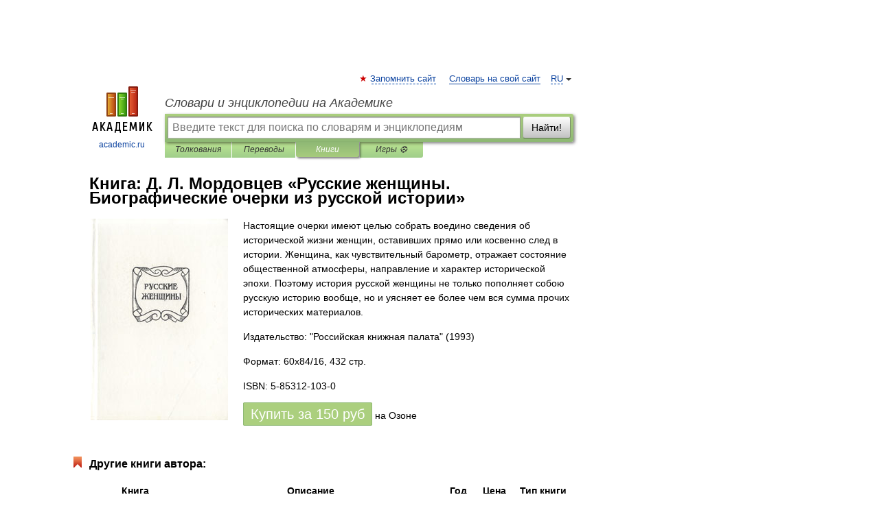

--- FILE ---
content_type: text/html; charset=UTF-8
request_url: https://books.academic.ru/book.nsf/60757827/%D0%A0%D1%83%D1%81%D1%81%D0%BA%D0%B8%D0%B5+%D0%B6%D0%B5%D0%BD%D1%89%D0%B8%D0%BD%D1%8B.+%D0%91%D0%B8%D0%BE%D0%B3%D1%80%D0%B0%D1%84%D0%B8%D1%87%D0%B5%D1%81%D0%BA%D0%B8%D0%B5+%D0%BE%D1%87%D0%B5%D1%80%D0%BA%D0%B8+%D0%B8%D0%B7+%D1%80%D1%83%D1%81%D1%81%D0%BA%D0%BE%D0%B9+%D0%B8%D1%81%D1%82%D0%BE%D1%80%D0%B8%D0%B8
body_size: 12442
content:
<!DOCTYPE html>
<html lang="ru">
<head>


        <!-- Yandex.Market Widget -->
        <script async src="https://aflt.market.yandex.ru/widget/script/api" type="text/javascript"></script>
        <script type="text/javascript">
            (function (w) {
                function start() {
                    w.removeEventListener("YaMarketAffiliateLoad", start);
                    w.YaMarketAffiliate.createWidget({
                        containerId: "marketWidget",
                        type: "offers",
                        params: {
                            clid: 2300376,
                            metrikaCounterId: 40185884,
                            searchText: "Русские женщины. Биографические очерки из русской истории",
                            themeId: 2,
                        }
                    });
                    w.YaMarketAffiliate.createWidget({
                        containerId: "marketWidget1",
                        type: "models",
                        params: {
                            clid: 2300376,
                            metrikaCounterId: 40185884,
                            searchText: "Русские женщины. Биографические очерки из русской истории",
                            themeId: 4
                        }
                    });
                    w.YaMarketAffiliate.createWidget({
                        containerId: "marketWidget2",
                        type: "models",
                        params: {
                            clid: 2300376,
                            metrikaCounterId: 40185884,
                            searchText: "Русские женщины. Биографические очерки из русской истории",
                            searchType: "also_viewed",
                            themeId: 1
                        }
                    });
                    w.YaMarketAffiliate.createWidget({
                        containerId: "marketWidget3",
                        type: "models",
                        params: {
                            clid: 2300376,
                            metrikaCounterId: 40185884,
                            searchText: "Русские женщины. Биографические очерки из русской истории",
                            searchType: "accessories",
                            themeId: 1
                        }
                    });
                }

                w.YaMarketAffiliate
                    ? start()
                    : w.addEventListener("YaMarketAffiliateLoad", start);
            })(window);
        </script>
        <!-- End Yandex.Market Widget -->

	<meta http-equiv="Content-Type" content="text/html; charset=utf-8" />
	<title>Книга: Д. Л. Мордовцев. Русские женщины. Биографические очерки из русской истории</title>
	<meta name="Description" content="Настоящие очерки имеют целью собрать воедино сведения об исторической жизни женщин, оставивших прямо или косвенно след в истории. Женщина, как чувствительный барометр, отражает состояние общественной атмосферы, направление и характер исторической эпохи. Поэтому история русской женщины не только пополняет собою русскую историю вообще, но и уясняет ее более чем вся сумма прочих исторических материалов." />
	<!-- type: desktop C: ru  -->
	<meta name="Keywords" content="Книга" />

 
	<!--[if IE]>
	<meta http-equiv="cleartype" content="on" />
	<meta http-equiv="msthemecompatible" content="no"/>
	<![endif]-->

	<meta name="viewport" content="width=device-width, initial-scale=1, minimum-scale=1">

	
    <meta http-equiv='x-dns-prefetch-control' content='on'>
    <link rel="dns-prefetch" href="https://ajax.googleapis.com">
    <link rel="dns-prefetch" href="https://www.googletagservices.com">
    <link rel="dns-prefetch" href="https://www.google-analytics.com">
    <link rel="dns-prefetch" href="https://pagead2.googlesyndication.com">
    <link rel="dns-prefetch" href="https://ajax.googleapis.com">
    <link rel="dns-prefetch" href="https://an.yandex.ru">
    <link rel="dns-prefetch" href="https://mc.yandex.ru">

    <link rel="preload" href="/images/Logo.png"   as="image" >
    <link rel="preload" href="/images/Logo_h.png" as="image" >

	<meta property="og:title" content="Книга: Д. Л. Мордовцев. Русские женщины. Биографические очерки из русской истории" />
	<meta property="og:type" content="article" />
	<meta property="og:url" content="https://books.academic.ru/book.nsf/60757827/%D0%A0%D1%83%D1%81%D1%81%D0%BA%D0%B8%D0%B5+%D0%B6%D0%B5%D0%BD%D1%89%D0%B8%D0%BD%D1%8B.+%D0%91%D0%B8%D0%BE%D0%B3%D1%80%D0%B0%D1%84%D0%B8%D1%87%D0%B5%D1%81%D0%BA%D0%B8%D0%B5+%D0%BE%D1%87%D0%B5%D1%80%D0%BA%D0%B8+%D0%B8%D0%B7+%D1%80%D1%83%D1%81%D1%81%D0%BA%D0%BE%D0%B9+%D0%B8%D1%81%D1%82%D0%BE%D1%80%D0%B8%D0%B8" />
	<meta property="og:image" content="https://academic.ru/images/Logo_social_ru.png?3" />
	<meta property="og:description" content="Настоящие очерки имеют целью собрать воедино сведения об исторической жизни женщин, оставивших прямо или косвенно след в истории. Женщина, как чувствительный барометр, отражает состояние общественной атмосферы, направление и характер исторической эпохи. Поэтому история русской женщины не только пополняет собою русскую историю вообще, но и уясняет ее более чем вся сумма прочих исторических материалов." />
	<meta property="og:site_name" content="Словари и энциклопедии на Академике" />
	<link rel="search" type="application/opensearchdescription+xml" title="Словари и энциклопедии на Академике" href="//dic.academic.ru/dicsearch.xml" />
	<meta name="ROBOTS" content="ALL" />
	<link rel="canonical" href="https://books.academic.ru/book.nsf/60757827/%D0%A0%D1%83%D1%81%D1%81%D0%BA%D0%B8%D0%B5+%D0%B6%D0%B5%D0%BD%D1%89%D0%B8%D0%BD%D1%8B.+%D0%91%D0%B8%D0%BE%D0%B3%D1%80%D0%B0%D1%84%D0%B8%D1%87%D0%B5%D1%81%D0%BA%D0%B8%D0%B5+%D0%BE%D1%87%D0%B5%D1%80%D0%BA%D0%B8+%D0%B8%D0%B7+%D1%80%D1%83%D1%81%D1%81%D0%BA%D0%BE%D0%B9+%D0%B8%D1%81%D1%82%D0%BE%D1%80%D0%B8%D0%B8" />

<!-- d/t desktop  -->
      <script>
        window.CaramelDomain = "academic.ru";
        const caramelJS = document.createElement('script'); 
        caramelJS.src = "https://ads.digitalcaramel.com/caramel.js?ts="+new Date().getTime();
        caramelJS.async = true;
        document.head.appendChild(caramelJS);
      </script>


      <script>window.yaContextCb = window.yaContextCb || [] </script> 
      <script async src="https://yandex.ru/ads/system/context.js"></script>

    
<!-- +++++ ab_flag=1 fa_flag=2 +++++ -->

<style type="text/css">
div.hidden,#sharemenu,div.autosuggest,#contextmenu,#ad_top,#ad_bottom,#ad_right,#ad_top2,#restrictions,#footer ul + div,#TerminsNavigationBar,#top-menu,#lang,#search-tabs,#search-box .translate-lang,#translate-arrow,#dic-query,#logo img.h,#t-direction-head,#langbar,.smm{display:none}p,ul{list-style-type:none;margin:0 0 15px}ul li{margin-bottom:6px}.content ul{list-style-type:disc}*{padding:0;margin:0}html,body{height:100%}body{padding:0;margin:0;color:#000;font:14px Helvetica,Arial,Tahoma,sans-serif;background:#fff;line-height:1.5em}a{color:#0d44a0;text-decoration:none}h1{font-size:24px;margin:0 0 18px}h2{font-size:20px;margin:0 0 14px}h3{font-size:16px;margin:0 0 10px}h1 a,h2 a{color:#454545!important}#page{margin:0 auto}#page{min-height:100%;position:relative;padding-top:105px}#page{width:720px;padding-right:330px}* html #page{height:100%}#header{position:relative;height:122px}#logo{float:left;margin-top:21px;width:125px}#logo a.img{width:90px;margin:0 0 0 16px}#logo a.img.logo-en{margin-left:13px}#logo a{display:block;font-size:12px;text-align:center;word-break:break-all}#site-title{padding-top:35px;margin:0 0 5px 135px}#site-title a{color:#000;font-size:18px;font-style:italic;display:block;font-weight:400}#search-box{margin-left:135px;border-top-right-radius:3px;border-bottom-right-radius:3px;padding:4px;position:relative;background:#abcf7e;min-height:33px}#search-box.dic{background:#896744}#search-box table{border-spacing:0;border-collapse:collapse;width:100%}#search-box table td{padding:0;vertical-align:middle}#search-box table td:first-child{padding-right:3px}#search-box table td:last-child{width:1px}#search-query,#dic-query,.translate-lang{padding:6px;font-size:16px;height:18px;border:1px solid #949494;width:100%;box-sizing:border-box;height:32px;float:none;margin:0;background:white;float:left;border-radius:0!important}#search-button{width:70px;height:32px;text-align:center;border:1px solid #7a8e69;border-radius:3px;background:#e0e0e0}#search-tabs{display:block;margin:0 15px 0 135px;padding:0;list-style-type:none}#search-tabs li{float:left;min-width:70px;max-width:140px;padding:0 15px;height:23px;line-height:23px;background:#bde693;text-align:center;margin-right:1px}#search-box.dic + #search-tabs li{background:#C9A784}#search-tabs li:last-child{border-bottom-right-radius:3px}#search-tabs li a{color:#353535;font-style:italic;font-size:12px;display:block;white-space:nowrap;text-overflow:ellipsis;overflow:hidden}#search-tabs li.active{height:22px;line-height:23px;position:relative;background:#abcf7e;border-bottom-left-radius:3px;border-bottom-right-radius:3px}#search-box.dic + #search-tabs li.active{background:#896744}#search-tabs li.active a{color:white}#content{clear:both;margin:30px 0;padding-left:15px}#content a{text-decoration:underline}#content .breadcrumb{margin-bottom:20px}#search_sublinks,#search_links{margin-bottom:8px;margin-left:-8px}#search_sublinks a,#search_links a{padding:3px 8px 1px;border-radius:2px}#search_sublinks a.active,#search_links a.active{color:#000 !important;background:#bde693;text-decoration:none!important}.term{color:saddlebrown}@media(max-width:767px){.hideForMobile{display:none}#header{height:auto}#page{padding:5px;width:auto}#logo{float:none;width:144px;text-align:left;margin:0;padding-top:5px}#logo a{height:44px;overflow:hidden;text-align:left}#logo img.h{display:initial;width:144px;height:44px}#logo img.v{display:none}#site-title{padding:0;margin:10px 0 5px}#search-box,#search-tabs{clear:both;margin:0;width:auto;padding:4px}#search-box.translate #search-query{width:100%;margin-bottom:4px}#search-box.translate #td-search{overflow:visible;display:table-cell}ul#search-tabs{white-space:nowrap;margin-top:5px;overflow-x:auto;overflow-y:hidden}ul#search-tabs li,ul#search-tabs li.active{background:none!important;box-shadow:none;min-width:0;padding:0 5px;float:none;display:inline-block}ul#search-tabs li a{border-bottom:1px dashed green;font-style:normal;color:green;font-size:16px}ul#search-tabs li.active a{color:black;border-bottom-color:white;font-weight:700}ul#search-tabs li a:hover,ul#search-tabs li.active a:hover{color:black}#content{margin:15px 0}.h250{height:280px;max-height:280px;overflow:hidden;margin:25px 0 25px 0}
}.book_cover{margin-right:10px;padding-right:10px;max-width:200px;max-height:400px}@media (max-width: 767px){#book_partner{display:none}.book_cover{max-width:90%}}</style>

	<link rel="shortcut icon" href="https://academic.ru/favicon.ico" type="image/x-icon" sizes="16x16" />
	<link rel="shortcut icon" href="https://academic.ru/images/icon.ico" type="image/x-icon" sizes="32x32" />
    <link rel="shortcut icon" href="https://academic.ru/images/icon.ico" type="image/x-icon" sizes="48x48" />
    
    <link rel="icon" type="image/png" sizes="16x16" href="/images/Logo_16x16_transparent.png" />
    <link rel="icon" type="image/png" sizes="32x32" href="/images/Logo_32x32_transparent.png" />
    <link rel="icon" type="image/png" sizes="48x48" href="/images/Logo_48x48_transparent.png" />
    <link rel="icon" type="image/png" sizes="64x64" href="/images/Logo_64x64_transparent.png" />
    <link rel="icon" type="image/png" sizes="128x128" href="/images/Logo_128x128_transparent.png" />

    <link rel="apple-touch-icon" sizes="57x57"   href="/images/apple-touch-icon-57x57.png" />
    <link rel="apple-touch-icon" sizes="60x60"   href="/images/apple-touch-icon-60x60.png" />
    <link rel="apple-touch-icon" sizes="72x72"   href="/images/apple-touch-icon-72x72.png" />
    <link rel="apple-touch-icon" sizes="76x76"   href="/images/apple-touch-icon-76x76.png" />
    <link rel="apple-touch-icon" sizes="114x114" href="/images/apple-touch-icon-114x114.png" />
    <link rel="apple-touch-icon" sizes="120x120" href="/images/apple-touch-icon-120x120.png" />
  
    <!-- link rel="mask-icon" href="/images/safari-pinned-tab.svg" color="#5bbad5" -->
    <meta name="msapplication-TileColor" content="#00aba9" />
    <meta name="msapplication-config" content="/images/browserconfig.xml" />
    <meta name="theme-color" content="#ffffff" />

    <meta name="apple-mobile-web-app-capable" content="yes" />
    <meta name="apple-mobile-web-app-status-bar-style" content="black /">


<script type="text/javascript">
  (function(i,s,o,g,r,a,m){i['GoogleAnalyticsObject']=r;i[r]=i[r]||function(){
  (i[r].q=i[r].q||[]).push(arguments)},i[r].l=1*new Date();a=s.createElement(o),
  m=s.getElementsByTagName(o)[0];a.async=1;a.src=g;m.parentNode.insertBefore(a,m)
  })(window,document,'script','//www.google-analytics.com/analytics.js','ga');

  ga('create', 'UA-2754246-1', 'auto');
  ga('require', 'displayfeatures');

  ga('set', 'dimension1', '');
  ga('set', 'dimension2', 'book');
  ga('set', 'dimension3', '1');

  ga('send', 'pageview');

</script>


<script type="text/javascript">
	if(typeof(console) == 'undefined' ) console = {};
	if(typeof(console.log) == 'undefined' ) console.log = function(){};
	if(typeof(console.warn) == 'undefined' ) console.warn = function(){};
	if(typeof(console.error) == 'undefined' ) console.error = function(){};
	if(typeof(console.time) == 'undefined' ) console.time = function(){};
	if(typeof(console.timeEnd) == 'undefined' ) console.timeEnd = function(){};
	Academic = {};
	Academic.sUserLanguage = 'ru';
	Academic.sDomainURL = '';
	Academic.sMainDomainURL = '//dic.academic.ru/';
	Academic.sTranslateDomainURL = '//translate.academic.ru/';
	Academic.deviceType = 'desktop';
		Academic.Lang = {};
	Academic.Lang.sTermNotFound = 'Термин, отвечающий запросу, не найден'; 
</script>


<!--  Вариокуб -->
<script type="text/javascript">
    (function(e, x, pe, r, i, me, nt){
    e[i]=e[i]||function(){(e[i].a=e[i].a||[]).push(arguments)},
    me=x.createElement(pe),me.async=1,me.src=r,nt=x.getElementsByTagName(pe)[0],me.addEventListener("error",function(){function cb(t){t=t[t.length-1],"function"==typeof t&&t({flags:{}})};Array.isArray(e[i].a)&&e[i].a.forEach(cb);e[i]=function(){cb(arguments)}}),nt.parentNode.insertBefore(me,nt)})
    (window, document, "script", "https://abt.s3.yandex.net/expjs/latest/exp.js", "ymab");

    ymab("metrika.70309897", "init"/*, {clientFeatures}, {callback}*/);
    ymab("metrika.70309897", "setConfig", {enableSetYmUid: true});
</script>





</head>
<body>

<div id="ad_top">
<!-- top bnr -->
<div class="banner" style="max-height: 90px; overflow: hidden; display: inline-block;">




<!-- Yandex.RTB R-A-12643772-1 -->
<div id="yandex_rtb_R-A-12643772-1"></div>
<script>
window.yaContextCb.push(() => {
    Ya.Context.AdvManager.render({
        "blockId": "R-A-12643772-1",
        "renderTo": "yandex_rtb_R-A-12643772-1"
    })
})
</script>


</div> <!-- top banner  -->




</div>
	<div id="page"  >








			<div id="header">
				<div id="logo">
					<a href="//academic.ru">
						<img src="//academic.ru/images/Logo.png" class="v" alt="academic.ru" width="88" height="68" />
						<img src="//academic.ru/images/Logo_h.png" class="h" alt="academic.ru" width="144" height="44" />
						<br />
						academic.ru					</a>
				</div>
					<ul id="top-menu">
						<li id="lang">
							<a href="#" class="link">RU</a>

							<ul id="lang-menu">

							<li><a href="//en-academic.com">EN</a></li>
<li><a href="//de-academic.com">DE</a></li>
<li><a href="//es-academic.com">ES</a></li>
<li><a href="//fr-academic.com">FR</a></li>
							</ul>
						</li>
						<!--li><a class="android" href="//dic.academic.ru/android.php">Android версия</a></li-->
						<!--li><a class="apple" href="//dic.academic.ru/apple.php">iPhone/iPad версия</a></li-->
						<li><a class="add-fav link" href="#" onClick="add_favorite(this);">Запомнить сайт</a></li>
						<li><a href="//partners.academic.ru/partner_proposal.php" target="_blank">Словарь на свой сайт</a></li>
						<!--li><a href="#">Форум</a></li-->
					</ul>
					<h2 id="site-title">
						<a href="//academic.ru">Словари и энциклопедии на Академике</a>
					</h2>

					<div id="search-box">
						<form action="/searchall.php" method="get" name="formSearch">

<table><tr><td id="td-search">

							<input type="text" name="SWord" id="search-query" required
							value=""
							title="Введите текст для поиска по словарям и энциклопедиям" placeholder="Введите текст для поиска по словарям и энциклопедиям"
							autocomplete="off">


<div class="translate-lang">
	<select name="from" id="translateFrom">
				<option value="xx">Все языки</option><option value="ru" selected>Русский</option><option value="en">Английский</option><option value="fr">Французский</option><option value="de">Немецкий</option><option value="es">Испанский</option><option disabled>────────</option><option value="sq">Албанский</option><option value="al">Алтайский</option><option value="ar">Арабский</option><option value="an">Арагонский</option><option value="hy">Армянский</option><option value="rp">Арумынский</option><option value="at">Астурийский</option><option value="af">Африкаанс</option><option value="bb">Багобо</option><option value="eu">Баскский</option><option value="ba">Башкирский</option><option value="be">Белорусский</option><option value="bg">Болгарский</option><option value="bu">Бурятский</option><option value="cy">Валлийский</option><option value="wr">Варайский</option><option value="hu">Венгерский</option><option value="vp">Вепсский</option><option value="hs">Верхнелужицкий</option><option value="vi">Вьетнамский</option><option value="ht">Гаитянский</option><option value="el">Греческий</option><option value="ka">Грузинский</option><option value="gn">Гуарани</option><option value="gd">Гэльский</option><option value="da">Датский</option><option value="dl">Долганский</option><option value="pr">Древнерусский язык</option><option value="he">Иврит</option><option value="yi">Идиш</option><option value="in">Ингушский</option><option value="id">Индонезийский</option><option value="ik">Инупиак</option><option value="ga">Ирландский</option><option value="is">Исландский</option><option value="it">Итальянский</option><option value="yo">Йоруба</option><option value="kk">Казахский</option><option value="kc">Карачаевский</option><option value="ca">Каталанский</option><option value="qy">Квенья</option><option value="qu">Кечуа</option><option value="ky">Киргизский</option><option value="zh">Китайский</option><option value="go">Клингонский</option><option value="mm">Коми</option><option value="kv">Коми</option><option value="ko">Корейский</option><option value="cr">Кри</option><option value="ct">Крымскотатарский</option><option value="kp">Кумыкский</option><option value="ku">Курдский</option><option value="km">Кхмерский</option><option value="la">Латинский</option><option value="lv">Латышский</option><option value="ln">Лингала</option><option value="lt">Литовский</option><option value="lb">Люксембургский</option><option value="mu">Майя</option><option value="mk">Македонский</option><option value="ms">Малайский</option><option value="ma">Маньчжурский</option><option value="mi">Маори</option><option value="mj">Марийский</option><option value="mc">Микенский</option><option value="mf">Мокшанский</option><option value="mn">Монгольский</option><option value="nu">Науатль</option><option value="nl">Нидерландский</option><option value="og">Ногайский</option><option value="no">Норвежский</option><option value="oa">Орокский</option><option value="os">Осетинский</option><option value="ot">Османский</option><option value="pi">Пали</option><option value="pm">Папьяменто</option><option value="pa">Пенджабский</option><option value="fa">Персидский</option><option value="pl">Польский</option><option value="pt">Португальский</option><option value="ro">Румынский, Молдавский</option><option value="sa">Санскрит</option><option value="se">Северносаамский</option><option value="sr">Сербский</option><option value="ld">Сефардский</option><option value="sz">Силезский</option><option value="sk">Словацкий</option><option value="sl">Словенский</option><option value="sw">Суахили</option><option value="tl">Тагальский</option><option value="tg">Таджикский</option><option value="th">Тайский</option><option value="tt">Татарский</option><option value="tw">Тви</option><option value="bo">Тибетский</option><option value="tf">Тофаларский</option><option value="tv">Тувинский</option><option value="tr">Турецкий</option><option value="tk">Туркменский</option><option value="ud">Удмуртский</option><option value="uz">Узбекский</option><option value="ug">Уйгурский</option><option value="uk">Украинский</option><option value="ur">Урду</option><option value="uu">Урумский</option><option value="fo">Фарерский</option><option value="fi">Финский</option><option value="hi">Хинди</option><option value="hr">Хорватский</option><option value="cu">Церковнославянский (Старославянский)</option><option value="ke">Черкесский</option><option value="ck">Чероки</option><option value="ce">Чеченский</option><option value="cs">Чешский</option><option value="cv">Чувашский</option><option value="cn">Шайенского</option><option value="sv">Шведский</option><option value="cj">Шорский</option><option value="sx">Шумерский</option><option value="ev">Эвенкийский</option><option value="gw">Эльзасский</option><option value="mv">Эрзянский</option><option value="eo">Эсперанто</option><option value="et">Эстонский</option><option value="ya">Юпийский</option><option value="sh">Якутский</option><option value="ja">Японский</option>	</select>
</div>
<div id="translate-arrow"><a>&nbsp;</a></div>
<div class="translate-lang">
	<select name="to" id="translateOf">
				<option value="xx" selected>Все языки</option><option value="ru">Русский</option><option value="en">Английский</option><option value="fr">Французский</option><option value="de">Немецкий</option><option value="es">Испанский</option><option disabled>────────</option><option value="av">Аварский</option><option value="ad">Адыгейский</option><option value="az">Азербайджанский</option><option value="ai">Айнский язык</option><option value="al">Алтайский</option><option value="ar">Арабский</option><option value="hy">Армянский</option><option value="eu">Баскский</option><option value="ba">Башкирский</option><option value="be">Белорусский</option><option value="hu">Венгерский</option><option value="vp">Вепсский</option><option value="vd">Водский</option><option value="el">Греческий</option><option value="da">Датский</option><option value="he">Иврит</option><option value="yi">Идиш</option><option value="iz">Ижорский</option><option value="in">Ингушский</option><option value="id">Индонезийский</option><option value="is">Исландский</option><option value="it">Итальянский</option><option value="kk">Казахский</option><option value="kc">Карачаевский</option><option value="zh">Китайский</option><option value="kv">Коми</option><option value="ct">Крымскотатарский</option><option value="kp">Кумыкский</option><option value="la">Латинский</option><option value="lv">Латышский</option><option value="lt">Литовский</option><option value="mj">Марийский</option><option value="mf">Мокшанский</option><option value="mn">Монгольский</option><option value="nl">Нидерландский</option><option value="no">Норвежский</option><option value="os">Осетинский</option><option value="fa">Персидский</option><option value="pl">Польский</option><option value="pt">Португальский</option><option value="sk">Словацкий</option><option value="sl">Словенский</option><option value="sw">Суахили</option><option value="tg">Таджикский</option><option value="th">Тайский</option><option value="tt">Татарский</option><option value="tr">Турецкий</option><option value="tk">Туркменский</option><option value="ud">Удмуртский</option><option value="uz">Узбекский</option><option value="ug">Уйгурский</option><option value="uk">Украинский</option><option value="uu">Урумский</option><option value="fi">Финский</option><option value="cu">Церковнославянский (Старославянский)</option><option value="ce">Чеченский</option><option value="cs">Чешский</option><option value="cv">Чувашский</option><option value="sv">Шведский</option><option value="cj">Шорский</option><option value="ev">Эвенкийский</option><option value="mv">Эрзянский</option><option value="eo">Эсперанто</option><option value="et">Эстонский</option><option value="sh">Якутский</option><option value="ja">Японский</option>	</select>
</div>
<input type="hidden" name="did" id="did-field" value="" />
<input type="hidden" id="search-type" name="stype" value="10" />

</td><td>

							<button id="search-button">Найти!</button>

</td></tr></table>

						</form>

						<input type="text" name="dic_query" id="dic-query"
						title="Интерактивное оглавление. Вводите нужный Вам термин" placeholder="Интерактивное оглавление. Вводите нужный Вам термин"
						autocomplete="off" >


					</div>
				  <ul id="search-tabs">
    <li data-search-type="0" id="interpretations" ><a href="#" onclick="return false;">Толкования</a></li>
    <li data-search-type="1"  id="translations" ><a href="#" onclick="return false;">Переводы</a></li>
    <li data-search-type="10" id="books"        class="active"    ><a href="#" onclick="return false;">Книги       </a></li>
    <li data-search-type="88" id="games"            ><a href="https://games.academic.ru" title="Бесплатные игры" >Игры ⚽</a></li>
  </ul>
				</div>

	
<div id="ad_top2"></div>	
			<div id="content">

				<div class="content" itemscope itemtype="//data-vocabulary.org/Product">
				<div itemscope itemtype="//data-vocabulary.org/Breadcrumb">

				</div>
					<meta itemprop="category" content="Media > Books" />
					<meta itemprop="identifier" content="isbn:5-85312-103-0" />
					<div class="title">
						<h1 style="margin-top:10px"><span itemprop="title">Книга: </span><span itemprop="name">Д. Л. Мордовцев &#171;Русские женщины. Биографические очерки из русской истории&#187;</span></h1>
					</div>
<table width="100%" cellpadding="2">
<tr><td width="20%" valign="top">
<img src="http://static.ozone.ru/multimedia/books_covers/1001513625.jpg" border=0 align="left" class="book_cover" alt="Русские женщины. Биографические очерки из русской истории"/>
</td>
<td valign="top" style="text-align:left;">
<p itemprop="description">Настоящие очерки имеют целью собрать воедино сведения об исторической жизни женщин, оставивших прямо или косвенно след в истории. Женщина, как чувствительный барометр, отражает состояние общественной атмосферы, направление и характер исторической эпохи. Поэтому история русской женщины не только пополняет собою русскую историю вообще, но и уясняет ее более чем вся сумма прочих исторических материалов.</p>
<p><span itemprop="brand">Издательство: "Российская книжная палата"</span> (1993)</p>
<p>Формат: 60x84/16, 432 стр. </p>
<p itemprop="offerDetails" itemscope itemtype="//data-vocabulary.org/Offer">
<span itemprop="identifier" content="isbn:5-85312-103-0">
<p>ISBN: 5-85312-103-0</p>
<p><a class="big_green" rel="nofollow" href="//dic.academic.ru/jump.php?t=7e1bb5c4&amp;j=ozon.ru%2Fcontext%2Fdetail%2Fid%2F4905863%2F%3Fpartner%3Ddicacademic" target="_blank">Купить за <span itemprop="price" content="150">150</span> <span itemprop="currency" content="RUR">руб</span></a> <span>на Озоне</span></p>
</span><div></div>
</p>
</td></tr>
</table>
<div id="book_partner"><script type="text/topadvert">
          load_event: page_load
          feed_id: 11060
      pattern_id: 7291
      book_author: Д. Л. Мордовцев
      book_name: Русские женщины. Биографические очерки из русской истории
      </script><script type="text/javascript" charset="utf-8" defer="defer" async="async" src="//loader.adrelayer.com/load.js"></script></div>


					<div class="other-info">
<div class="holder"><h3 class="dictionary">Другие книги автора:</h3>
<table cellspacing="0" id="booktable"><thead><tr><th>Книга</th><th>Описание</th><th class="hideForMobile">Год</th><th class="hideForMobile">Цена</th><th class="hideForMobile">Тип книги</th></tr></thead><tbody>
<tr><td><a href="//books.academic.ru/book.nsf/60757148/%D0%A0%D1%83%D1%81%D1%81%D0%BA%D0%B8%D0%B5+%D0%B6%D0%B5%D0%BD%D1%89%D0%B8%D0%BD%D1%8B.+%D0%91%D0%B8%D0%BE%D0%B3%D1%80%D0%B0%D1%84%D0%B8%D1%87%D0%B5%D1%81%D0%BA%D0%B8%D0%B5+%D0%BE%D1%87%D0%B5%D1%80%D0%BA%D0%B8+%D0%B8%D0%B7+%D1%80%D1%83%D1%81%D1%81%D0%BA%D0%BE%D0%B9+%D0%B8%D1%81%D1%82%D0%BE%D1%80%D0%B8%D0%B8">Русские женщины. Биографические очерки из русской истории</a></td><td>Настоящие очерки имеют целью собрать воедино сведения об исторической жизни женщин, оставивших прямо или&#8230; — Российская книжная палата,  (формат: 60x84/16, 432 стр.)    <a href="//books.academic.ru/book.nsf/60757148/%D0%A0%D1%83%D1%81%D1%81%D0%BA%D0%B8%D0%B5+%D0%B6%D0%B5%D0%BD%D1%89%D0%B8%D0%BD%D1%8B.+%D0%91%D0%B8%D0%BE%D0%B3%D1%80%D0%B0%D1%84%D0%B8%D1%87%D0%B5%D1%81%D0%BA%D0%B8%D0%B5+%D0%BE%D1%87%D0%B5%D1%80%D0%BA%D0%B8+%D0%B8%D0%B7+%D1%80%D1%83%D1%81%D1%81%D0%BA%D0%BE%D0%B9+%D0%B8%D1%81%D1%82%D0%BE%D1%80%D0%B8%D0%B8">Подробнее...</a></td><td class="year hideForMobile">1993</td><td class="price hideForMobile">130</td><td class="hideForMobile">бумажная книга</td></tr>
<tr><td><a href="//books.academic.ru/book.nsf/60533959/%D0%9C%D0%B0%D0%BC%D0%B0%D0%B5%D0%B2%D0%BE+%D0%BF%D0%BE%D0%B1%D0%BE%D0%B8%D1%89%D0%B5">Мамаево побоище</a></td><td>"Литературного наследства Даниила Лукича Мордовцева хватило бы на известность и славу целой дюжины&#8230; — Лениздат, Команда А,  (формат: 75x100/32, 176 стр.) <span class="src2">Лениздат-классика</span>   <a href="//books.academic.ru/book.nsf/60533959/%D0%9C%D0%B0%D0%BC%D0%B0%D0%B5%D0%B2%D0%BE+%D0%BF%D0%BE%D0%B1%D0%BE%D0%B8%D1%89%D0%B5">Подробнее...</a></td><td class="year hideForMobile">2013</td><td class="price hideForMobile">89</td><td class="hideForMobile">бумажная книга</td></tr>
<tr><td><a href="//books.academic.ru/book.nsf/60508557/%D0%97%D0%BD%D0%B0%D0%BC%D0%B5%D0%BD%D0%B8%D1%8F+%D0%B2%D1%80%D0%B5%D0%BC%D0%B5%D0%BD%D0%B8">Знамения времени</a></td><td>Даниил Лукич Мордовцев - автор многих исторических романов, повестей, публицистических статей и&#8230; — Государственное издательство художественной литературы,  (формат: 84x108/32, 412 стр.)    <a href="//books.academic.ru/book.nsf/60508557/%D0%97%D0%BD%D0%B0%D0%BC%D0%B5%D0%BD%D0%B8%D1%8F+%D0%B2%D1%80%D0%B5%D0%BC%D0%B5%D0%BD%D0%B8">Подробнее...</a></td><td class="year hideForMobile">1957</td><td class="price hideForMobile">180</td><td class="hideForMobile">бумажная книга</td></tr>
<tr><td><a href="//books.academic.ru/book.nsf/60441586/%D0%93%D0%BE%D1%81%D0%BF%D0%BE%D0%B4%D0%B8%D0%BD+%D0%92%D0%B5%D0%BB%D0%B8%D0%BA%D0%B8%D0%B9+%D0%9D%D0%BE%D0%B2%D0%B3%D0%BE%D1%80%D0%BE%D0%B4">Господин Великий Новгород</a></td><td>Даниил Лукич Мордовцев - популярнейший беллетрист, публицист, ученый, один из самых читаемых авторов в&#8230; — Команда А, Лениздат,   <span class="src2">Лениздат-классика</span>   <a href="//books.academic.ru/book.nsf/60441586/%D0%93%D0%BE%D1%81%D0%BF%D0%BE%D0%B4%D0%B8%D0%BD+%D0%92%D0%B5%D0%BB%D0%B8%D0%BA%D0%B8%D0%B9+%D0%9D%D0%BE%D0%B2%D0%B3%D0%BE%D1%80%D0%BE%D0%B4">Подробнее...</a></td><td class="year hideForMobile">2013</td><td class="price hideForMobile">89</td><td class="hideForMobile">бумажная книга</td></tr>
<tr><td><a href="//books.academic.ru/book.nsf/60441409/%D0%92%D0%B5%D0%BB%D0%B8%D0%BA%D0%B8%D0%B9+%D1%80%D0%B0%D1%81%D0%BA%D0%BE%D0%BB">Великий раскол</a></td><td>Даниил Лукич Мордовцев - автор многочисленных популярнейших в XIX веке романов и повестей, посвященных&#8230; — Лениздат, Команда А,  (формат: 75x100/32, 480 стр.) <span class="src2">Лениздат-классика</span>   <a href="//books.academic.ru/book.nsf/60441409/%D0%92%D0%B5%D0%BB%D0%B8%D0%BA%D0%B8%D0%B9+%D1%80%D0%B0%D1%81%D0%BA%D0%BE%D0%BB">Подробнее...</a></td><td class="year hideForMobile">2013</td><td class="price hideForMobile">89</td><td class="hideForMobile">бумажная книга</td></tr>
<tr><td><a href="//books.academic.ru/book.nsf/60440635/%D0%94.+%D0%9B.+%D0%9C%D0%BE%D1%80%D0%B4%D0%BE%D0%B2%D1%86%D0%B5%D0%B2.+%D0%A1%D0%BE%D0%B1%D1%80%D0%B0%D0%BD%D0%B8%D0%B5+%D1%81%D0%BE%D1%87%D0%B8%D0%BD%D0%B5%D0%BD%D0%B8%D0%B9+%D0%B2+14+%D1%82%D0%BE%D0%BC%D0%B0%D1%85+%28%D0%BA%D0%BE%D0%BC%D0%BF%D0%BB%D0%B5%D0%BA%D1%82%29">Д. Л. Мордовцев. Собрание сочинений в 14 томах (комплект)</a></td><td>Даниил Лукич Мордовцев в середине XIX - начале XX века был одним из самых популярных исторических писателей&#8230; — Терра,  (формат: 135x220, 7840 стр.) <span class="src2">Библиотека исторической прозы</span>   <a href="//books.academic.ru/book.nsf/60440635/%D0%94.+%D0%9B.+%D0%9C%D0%BE%D1%80%D0%B4%D0%BE%D0%B2%D1%86%D0%B5%D0%B2.+%D0%A1%D0%BE%D0%B1%D1%80%D0%B0%D0%BD%D0%B8%D0%B5+%D1%81%D0%BE%D1%87%D0%B8%D0%BD%D0%B5%D0%BD%D0%B8%D0%B9+%D0%B2+14+%D1%82%D0%BE%D0%BC%D0%B0%D1%85+%28%D0%BA%D0%BE%D0%BC%D0%BF%D0%BB%D0%B5%D0%BA%D1%82%29">Подробнее...</a></td><td class="year hideForMobile">1995</td><td class="price hideForMobile">8900</td><td class="hideForMobile">бумажная книга</td></tr>
<tr><td><a href="//books.academic.ru/book.nsf/60440621/%D0%97%D0%B0%D0%BC%D1%83%D1%80%D0%BE%D0%B2%D0%B0%D0%BD%D0%BD%D0%B0%D1%8F+%D1%86%D0%B0%D1%80%D0%B8%D1%86%D0%B0">Замурованная царица</a></td><td>В настоящий сборник включены два романа. Оба они посвящены трагическим судьбам людей, ввергнутых в&#8230; — АСПОЛ,  (формат: 84x108/32, 376 стр.)    <a href="//books.academic.ru/book.nsf/60440621/%D0%97%D0%B0%D0%BC%D1%83%D1%80%D0%BE%D0%B2%D0%B0%D0%BD%D0%BD%D0%B0%D1%8F+%D1%86%D0%B0%D1%80%D0%B8%D1%86%D0%B0">Подробнее...</a></td><td class="year hideForMobile">1991</td><td class="price hideForMobile">170</td><td class="hideForMobile">бумажная книга</td></tr>
<tr><td><a href="//books.academic.ru/book.nsf/60440555/%D0%A6%D0%B0%D1%80%D1%8C+%D0%B8+%D0%B3%D0%B5%D1%82%D0%BC%D0%B0%D0%BD.+%D0%90%D0%B2%D0%B0%D0%BD%D1%82%D1%8E%D1%80%D0%B8%D1%81%D1%82%D1%8B">Царь и гетман. Авантюристы</a></td><td>Имя Д. Л. Мордовцева было очень популярно в России в XIX веке. В своих исторических исследованиях писатель&#8230; — Беларусь,  (формат: 84x108/32, 384 стр.) <span class="src2">Избранные романы прошлого</span>   <a href="//books.academic.ru/book.nsf/60440555/%D0%A6%D0%B0%D1%80%D1%8C+%D0%B8+%D0%B3%D0%B5%D1%82%D0%BC%D0%B0%D0%BD.+%D0%90%D0%B2%D0%B0%D0%BD%D1%82%D1%8E%D1%80%D0%B8%D1%81%D1%82%D1%8B">Подробнее...</a></td><td class="year hideForMobile">1994</td><td class="price hideForMobile">100</td><td class="hideForMobile">бумажная книга</td></tr>
<tr><td><a href="//books.academic.ru/book.nsf/60440502/%D0%98%D0%B4%D0%B5%D0%B0%D0%BB%D0%B8%D1%81%D1%82%D1%8B+%D0%B8+%D1%80%D0%B5%D0%B0%D0%BB%D0%B8%D1%81%D1%82%D1%8B">Идеалисты и реалисты</a></td><td>Против реализма начала XVIII века, реализма, в фокусе которого стоял Петр I, боролся такой же могущественный и&#8230; — Книга,  (формат: 70x90/32, 352 стр.) <span class="src2">Историко-литературный архив</span>   <a href="//books.academic.ru/book.nsf/60440502/%D0%98%D0%B4%D0%B5%D0%B0%D0%BB%D0%B8%D1%81%D1%82%D1%8B+%D0%B8+%D1%80%D0%B5%D0%B0%D0%BB%D0%B8%D1%81%D1%82%D1%8B">Подробнее...</a></td><td class="year hideForMobile">1989</td><td class="price hideForMobile">110</td><td class="hideForMobile">бумажная книга</td></tr>
<tr><td><a href="//books.academic.ru/book.nsf/60440397/%D0%98%D1%80%D0%BE%D0%B4.+%D0%A2%D0%B5%D0%BD%D1%8C+%D0%98%D1%80%D0%BE%D0%B4%D0%B0">Ирод. Тень Ирода</a></td><td>Ирод Великий — царь Иудеи с 40 года до н. э. Хотя он и носил царскую корону, но был подчинен Риму, силой оружия&#8230; — Кавказский край, Глаголъ,  (формат: 84x108/32, 416 стр.) <span class="src2">Ряд исторических романов</span>   <a href="//books.academic.ru/book.nsf/60440397/%D0%98%D1%80%D0%BE%D0%B4.+%D0%A2%D0%B5%D0%BD%D1%8C+%D0%98%D1%80%D0%BE%D0%B4%D0%B0">Подробнее...</a></td><td class="year hideForMobile">1993</td><td class="price hideForMobile">240</td><td class="hideForMobile">бумажная книга</td></tr>
<tr><td><a href="//books.academic.ru/book.nsf/60440115/%D0%92%D0%B5%D0%BB%D0%B8%D0%BA%D0%B8%D0%B9+%D1%80%D0%B0%D1%81%D0%BA%D0%BE%D0%BB.+%D0%9D%D0%B0%D0%BA%D0%B0%D0%BD%D1%83%D0%BD%D0%B5+%D0%B2%D0%BE%D0%BB%D0%B8">Великий раскол. Накануне воли</a></td><td>Д. Л. Мордовцев (1830-1905) - известный писатель конца XIX - начала XX века, примыкавший к демократическому крылу&#8230; — Ростовское книжное издательство,  (формат: 84x108/32, 624 стр.) <span class="src2">Донская библиотека "Лазоревая Степь"</span>   <a href="//books.academic.ru/book.nsf/60440115/%D0%92%D0%B5%D0%BB%D0%B8%D0%BA%D0%B8%D0%B9+%D1%80%D0%B0%D1%81%D0%BA%D0%BE%D0%BB.+%D0%9D%D0%B0%D0%BA%D0%B0%D0%BD%D1%83%D0%BD%D0%B5+%D0%B2%D0%BE%D0%BB%D0%B8">Подробнее...</a></td><td class="year hideForMobile">1987</td><td class="price hideForMobile">70</td><td class="hideForMobile">бумажная книга</td></tr>
<tr><td><a href="//books.academic.ru/book.nsf/60439710/%D0%93%D0%BE%D1%81%D0%BF%D0%BE%D0%B4%D0%B8%D0%BD+%D0%92%D0%B5%D0%BB%D0%B8%D0%BA%D0%B8%D0%B9+%D0%9D%D0%BE%D0%B2%D0%B3%D0%BE%D1%80%D0%BE%D0%B4">Господин Великий Новгород</a></td><td>Исторические романы А. Л. Мордовцева пользовались у современников не меньшей славой, чем знаменитая "История&#8230; — Белый город,  (формат: 60x90/32, 464 стр.) <span class="src2">Русский исторический роман</span>   <a href="//books.academic.ru/book.nsf/60439710/%D0%93%D0%BE%D1%81%D0%BF%D0%BE%D0%B4%D0%B8%D0%BD+%D0%92%D0%B5%D0%BB%D0%B8%D0%BA%D0%B8%D0%B9+%D0%9D%D0%BE%D0%B2%D0%B3%D0%BE%D1%80%D0%BE%D0%B4">Подробнее...</a></td><td class="year hideForMobile">2010</td><td class="price hideForMobile">157</td><td class="hideForMobile">бумажная книга</td></tr>
<tr><td><a href="//books.academic.ru/book.nsf/60439576/%D0%94.+%D0%9B.+%D0%9C%D0%BE%D1%80%D0%B4%D0%BE%D0%B2%D1%86%D0%B5%D0%B2.+%D0%A1%D0%BE%D1%87%D0%B8%D0%BD%D0%B5%D0%BD%D0%B8%D1%8F+%28%D0%BA%D0%BE%D0%BC%D0%BF%D0%BB%D0%B5%D0%BA%D1%82+%D0%B8%D0%B7+2+%D0%BA%D0%BD%D0%B8%D0%B3%29">Д. Л. Мордовцев. Сочинения (комплект из 2 книг)</a></td><td>Даниил Лукич Мордовцев - русский писатель-демократ, автор многочисленных исторических романов, имевший&#8230; — Художественная литература. Москва,  (формат: 84x108/32, 1024 стр.)    <a href="//books.academic.ru/book.nsf/60439576/%D0%94.+%D0%9B.+%D0%9C%D0%BE%D1%80%D0%B4%D0%BE%D0%B2%D1%86%D0%B5%D0%B2.+%D0%A1%D0%BE%D1%87%D0%B8%D0%BD%D0%B5%D0%BD%D0%B8%D1%8F+%28%D0%BA%D0%BE%D0%BC%D0%BF%D0%BB%D0%B5%D0%BA%D1%82+%D0%B8%D0%B7+2+%D0%BA%D0%BD%D0%B8%D0%B3%29">Подробнее...</a></td><td class="year hideForMobile">1991</td><td class="price hideForMobile">270</td><td class="hideForMobile">бумажная книга</td></tr>
<tr><td><a href="//books.academic.ru/book.nsf/60438287/%D0%96%D0%B5%D0%BB%D0%B5%D0%B7%D0%BE%D0%BC+%D0%B8+%D0%BA%D1%80%D0%BE%D0%B2%D1%8C%D1%8E">Железом и кровью</a></td><td>В предлагаемую читателю книгу известного историка-писателя Д. Л. Мордовцева входят три романа о&#8230; — Логос,  (формат: 84x108/32, 752 стр.) <span class="src2">Библиотека П. П. Сойкина</span>   <a href="//books.academic.ru/book.nsf/60438287/%D0%96%D0%B5%D0%BB%D0%B5%D0%B7%D0%BE%D0%BC+%D0%B8+%D0%BA%D1%80%D0%BE%D0%B2%D1%8C%D1%8E">Подробнее...</a></td><td class="year hideForMobile">1994</td><td class="price hideForMobile">320</td><td class="hideForMobile">бумажная книга</td></tr>
<tr><td><a href="//books.academic.ru/book.nsf/60438286/%D0%9B%D0%B6%D0%B5%D0%B4%D0%BC%D0%B8%D1%82%D1%80%D0%B8%D0%B9.+%D0%94%D0%B2%D0%B5%D0%BD%D0%B0%D0%B4%D1%86%D0%B0%D1%82%D1%8B%D0%B9+%D0%B3%D0%BE%D0%B4">Лжедмитрий. Двенадцатый год</a></td><td>В романах "Лжедмитрий" и "Двенадцатый год" повествуется о роковых периодах в истории России — Логос,  (формат: 84x108/32, 752 стр.) <span class="src2">Библиотека П. П. Сойкина</span>   <a href="//books.academic.ru/book.nsf/60438286/%D0%9B%D0%B6%D0%B5%D0%B4%D0%BC%D0%B8%D1%82%D1%80%D0%B8%D0%B9.+%D0%94%D0%B2%D0%B5%D0%BD%D0%B0%D0%B4%D1%86%D0%B0%D1%82%D1%8B%D0%B9+%D0%B3%D0%BE%D0%B4">Подробнее...</a></td><td class="year hideForMobile">1995</td><td class="price hideForMobile">390</td><td class="hideForMobile">бумажная книга</td></tr>


</tbody></table></div>
						<div class="holder">
							<h3 class="dictionary">См. также в других словарях:</h3>
							<ul class="terms-list">
<li><p><strong><a href="//dic.academic.ru/dic.nsf/enc_biography/87424/%D0%A1%D1%83%D0%B2%D0%BE%D1%80%D0%BE%D0%B2">Суворов, Александр Васильевич</a></strong> — (князь Италийский, граф Рымникский) &mdash; генералиссимус Российских войск, фельдмаршал австрийской армии, великий маршал войск пьемонтских, граф Священной Римской империи, наследственный принц Сардинского королевского дома, гранд короны и кузен … &nbsp; <span class="src2">Большая биографическая энциклопедия</span></p></li>
<li><p><strong><a href="//dic.academic.ru/dic.nsf/enc_biography/87420/%D0%9F%D1%83%D1%88%D0%BA%D0%B8%D0%BD">Пушкин, Александр Сергеевич</a></strong> — &mdash; родился 26 мая 1799 г. в Москве, на Немецкой улице в доме Скворцова; умер 29 января 1837 г. в Петербурге. Со стороны отца Пушкин принадлежал к старинному дворянскому роду, происходившему, по сказанию родословных, от выходца &quot;из&#8230; … &nbsp; <span class="src2">Большая биографическая энциклопедия</span></p></li>
<li><p><strong><a href="//dic.academic.ru/dic.nsf/enc_biography/96894/%D0%9E%D1%81%D1%82%D1%80%D0%BE%D0%B2%D1%81%D0%BA%D0%B8%D0%B9">Островский, Александр Николаевич</a></strong> — драматический писатель, начальник репертуара Императорского Московского театра и директор Московского театрального училища. А. Н. Островский родился в Москве 31 го января 1823 г. Отец его, Николай Федорович, происходил из духовного звания, и по&#8230; … &nbsp; <span class="src2">Большая биографическая энциклопедия</span></p></li>
<li><p><strong><a href="//dic.academic.ru/dic.nsf/enc_biography/87411/%D0%91%D0%B5%D0%BB%D0%B8%D0%BD%D1%81%D0%BA%D0%B8%D0%B9">Белинский, Виссарион Григорьевич</a></strong> — &mdash; родился 30 мая 1811 года в недавно присоединенном к России Свеаборге, где его отец, Григорий Никифорович, служил младшим лекарем флотского экипажа. Фамилию свою Григорий Никифорович получил при поступлении в семинарию от своего учебного&#8230; … &nbsp; <span class="src2">Большая биографическая энциклопедия</span></p></li>
<li><p><strong><a href="//dic.academic.ru/dic.nsf/enc_biography/22859/%D0%94%D0%BE%D1%81%D1%82%D0%BE%D0%B5%D0%B2%D1%81%D0%BA%D0%B8%D0%B9">Достоевский, Федор Михайлови</a></strong> — писатель, родился 30 октября 1821 г. в Москве, умер 29 января 1881 г., в Петербурге. Отец его, Михаил Андреевич, женатый на дочери купца, Марье Федоровне Нечаевой, занимал место штаб лекаря в Мариинской больнице для бедных. Занятый в больнице и&#8230; … &nbsp; <span class="src2">Большая биографическая энциклопедия</span></p></li>
<li><p><strong><a href="//dic.academic.ru/dic.nsf/enc_literature/3526/%D0%9E%D1%81%D1%82%D1%80%D0%BE%D0%B2%D1%81%D0%BA%D0%B8%D0%B9">Островский</a></strong> — Александр Николаевич (1823 1886) крупнейший русский драматург. Р. в Москве, в семье чиновника, ставшего позднее частнопрактикующим ходатаем по гражданским делам. В 1835 1840 учился в I Московской гимназии. В 1840 был принят на юридический&#8230; … &nbsp; <span class="src2">Литературная энциклопедия</span></p></li>
							</ul>
						</div>
					</div>



				</div>



			</div>
  
<div id="ad_bottom">

</div>

	<div id="footer">
		<div id="liveinternet">
            <!--LiveInternet counter--><a href="https://www.liveinternet.ru/click;academic"
            target="_blank"><img id="licntC2FD" width="31" height="31" style="border:0" 
            title="LiveInternet"
            src="[data-uri]"
            alt=""/></a><script>(function(d,s){d.getElementById("licntC2FD").src=
            "https://counter.yadro.ru/hit;academic?t44.6;r"+escape(d.referrer)+
            ((typeof(s)=="undefined")?"":";s"+s.width+"*"+s.height+"*"+
            (s.colorDepth?s.colorDepth:s.pixelDepth))+";u"+escape(d.URL)+
            ";h"+escape(d.title.substring(0,150))+";"+Math.random()})
            (document,screen)</script><!--/LiveInternet-->
		</div>


      <div id="restrictions">18+</div>


				&copy; Академик, 2000-2026
<ul>
			<li>
				Обратная связь:
				<a id="m_s" href="#">Техподдержка</a>,
				<a id="m_a" href="#">Реклама на сайте</a>
			</li>
</ul>

<br/>
<ul>
			<li>
        <a href="https://tournavigator.pro/" target="_blank">&#128099; Путешествия</a>
			</li>
</ul>
<div>


			<a href="//partners.academic.ru/partner_proposal.php">Экспорт словарей на сайты</a>, сделанные на PHP, <div class="img joom"></div> Joomla, <div class="img drp"></div> Drupal, <div class="img wp"></div> WordPress, MODx.
</div>

	</div>


		<div id="contextmenu">
		<ul id="context-actions">
		  <li><a data-in="masha">Пометить текст и поделиться</a></li>
		  <li class="separator"></li>
		  <!--li><a data-in="dic">Искать в этом же словаре</a></li-->
		  <!--li><a data-in="synonyms">Искать синонимы</a></li-->
		  <li><a data-in="academic">Искать во всех словарях</a></li>
		  <li><a data-in="translate">Искать в переводах</a></li>
		  <li><a data-in="internet">Искать в Интернете</a></li>
		  <!--li><a data-in="category">Искать в этой же категории</a></li-->
		</ul>
		<ul id="context-suggestions">
		</ul>
		</div>

		<div id="sharemenu" style="top: 1075px; left: 240px;">
			<h3>Поделиться ссылкой на выделенное</h3>
			<ul class="smm">
  <li class="vk"><a onClick="share('vk'); return false;" href="#"></a></li>
  <li class="ok"><a onClick="share('ok'); return false;" href="#"></a></li>
  <li class="fb"><a onClick="share('fb'); return false;" href="#"></a></li>
  <li class="tw"><a onClick="share('tw'); return false;" href="#"></a></li>
  <li class="gplus"><a onClick="share('g+'); return false;" href="#"></a></li>
  <li class="mailru"><a onClick="share('mail.ru'); return false;" href="#"></a></li>
  <li class="lj"><a onClick="share('lj'); return false;" href="#"></a></li>
  <li class="li"><a onClick="share('li'); return false;" href="#"></a></li>
</ul>
			<div id="share-basement">
				<h5>Прямая ссылка:</h5>
				<a href="" id="share-directlink">
					…
				</a>
				<small>
					Нажмите правой клавишей мыши и выберите «Копировать ссылку»				</small>
			</div>
		</div>

	

	<script async src="/js/academic.min.js?150324" type="text/javascript"></script>



<div id="ad_right">
 
<div class="banner" style="max-height:600px; overflow:hidden;">

<!-- Yandex.RTB R-A-12643772-2 -->
<div id="yandex_rtb_R-A-12643772-2"></div>
<script>
window.yaContextCb.push(() => {
    Ya.Context.AdvManager.render({
        "blockId": "R-A-12643772-2",
        "renderTo": "yandex_rtb_R-A-12643772-2"
    })
})
</script>

</div>



<div class="banner sticky">
  <div class="ACD_MIDR_300c_test">
<!--  Временно, для теста  -->

<div caramel-id="01j78m1mtc0s4v1w086tt6jgcp"></div>





</div>
</div>

</div>


</div>


<!-- /59581491/bottom -->
<div id='div-gpt-ad-bottom'>
<script>
googletag.cmd.push(function() { googletag.display('div-gpt-ad-bottom'); });
</script>
</div>
<div id='div-gpt-ad-4fullscreen'>
</div>


<br/><br/><br/><br/>

<!-- Yandex.Metrika counter -->
<script type="text/javascript" >
   (function(m,e,t,r,i,k,a){m[i]=m[i]||function(){(m[i].a=m[i].a||[]).push(arguments)};
   m[i].l=1*new Date();k=e.createElement(t),a=e.getElementsByTagName(t)[0],k.async=1,k.src=r,a.parentNode.insertBefore(k,a)})
   (window, document, "script", "https://mc.yandex.ru/metrika/tag.js", "ym");

   ym(70309897, "init", {
        clickmap:false,
        trackLinks:true,
        accurateTrackBounce:false
   });
</script>
<noscript><div><img src="https://mc.yandex.ru/watch/70309897" style="position:absolute; left:-9999px;" alt="" /></div></noscript>
<!-- /Yandex.Metrika counter -->


<!-- Begin comScore Tag -->
<script>
  var _comscore = _comscore || [];
  _comscore.push({ c1: "2", c2: "23600742" });
  (function() {
    var s = document.createElement("script"), el = document.getElementsByTagName("script")[0]; s.async = true;
    s.src = (document.location.protocol == "https:" ? "https://sb" : "http://b") + ".scorecardresearch.com/beacon.js";
    el.parentNode.insertBefore(s, el);
  })();
</script>
<noscript>
  <img src="//b.scorecardresearch.com/p?c1=2&c2=23600742&cv=2.0&cj=1" />
</noscript>
<!-- End comScore Tag -->



<div caramel-id="01k4wbmcw0vn3zh2n00vneqp8r"></div>
<div caramel-id="01k3jtbnx5ebg6w8mve2y43mp2"></div>



<br><br><br><br><br>
<br><br><br><br><br>
</body>
  <link rel="stylesheet" href="/css/academic_v2.css?20210501a" type="text/css" />
  <link rel="stylesheet" href="/css/mobile-menu.css?20190810" type="text/css" />

    

</html>



--- FILE ---
content_type: text/html; charset=utf-8
request_url: https://aflt.market.yandex.ru/widgets/service?appVersion=47f9b51ae574f79d9064465ef8af4e6d1c4b8e93
body_size: 492
content:

        <!DOCTYPE html>
        <html>
            <head>
                <title>Виджеты, сервисная страница!</title>

                <script type="text/javascript" src="https://yastatic.net/s3/market-static/affiliate/2393a198fd495f7235c2.js" nonce="Q0w3zEEIg+TQIxR6cvFYQg=="></script>

                <script type="text/javascript" nonce="Q0w3zEEIg+TQIxR6cvFYQg==">
                    window.init({"browserslistEnv":"legacy","page":{"id":"affiliate-widgets:service"},"request":{"id":"1769294667816\u002F95d378d2d2bdcb116d9f2d042a490600\u002F1"},"metrikaCounterParams":{"id":45411513,"clickmap":true,"trackLinks":true,"accurateTrackBounce":true}});
                </script>
            </head>
        </html>
    